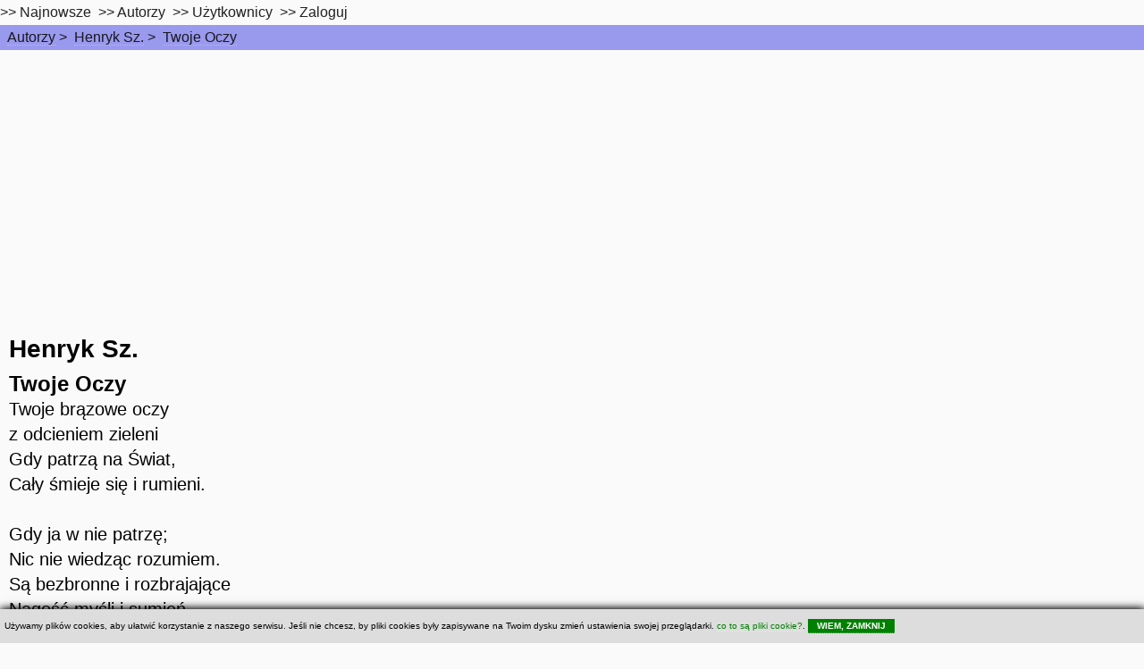

--- FILE ---
content_type: text/html; charset=utf-8
request_url: https://www.google.com/recaptcha/api2/aframe
body_size: 250
content:
<!DOCTYPE HTML><html><head><meta http-equiv="content-type" content="text/html; charset=UTF-8"></head><body><script nonce="oF5GfEA2UsW0QFjGD1bUbg">/** Anti-fraud and anti-abuse applications only. See google.com/recaptcha */ try{var clients={'sodar':'https://pagead2.googlesyndication.com/pagead/sodar?'};window.addEventListener("message",function(a){try{if(a.source===window.parent){var b=JSON.parse(a.data);var c=clients[b['id']];if(c){var d=document.createElement('img');d.src=c+b['params']+'&rc='+(localStorage.getItem("rc::a")?sessionStorage.getItem("rc::b"):"");window.document.body.appendChild(d);sessionStorage.setItem("rc::e",parseInt(sessionStorage.getItem("rc::e")||0)+1);localStorage.setItem("rc::h",'1769178548747');}}}catch(b){}});window.parent.postMessage("_grecaptcha_ready", "*");}catch(b){}</script></body></html>